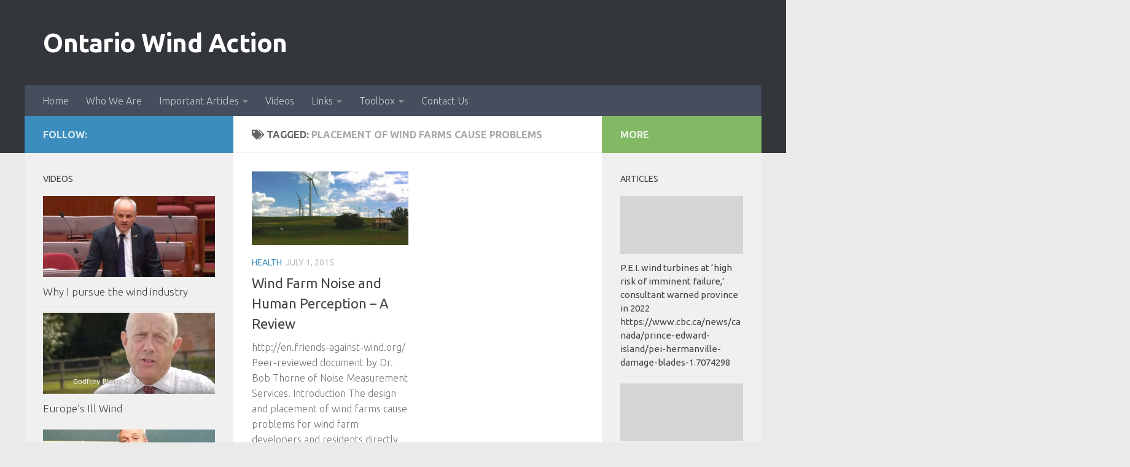

--- FILE ---
content_type: text/html; charset=UTF-8
request_url: https://ontariowindaction.org/wp-admin/admin-ajax.php
body_size: -173
content:
23743.a4b152305c13c2b353d8aabd5863c061